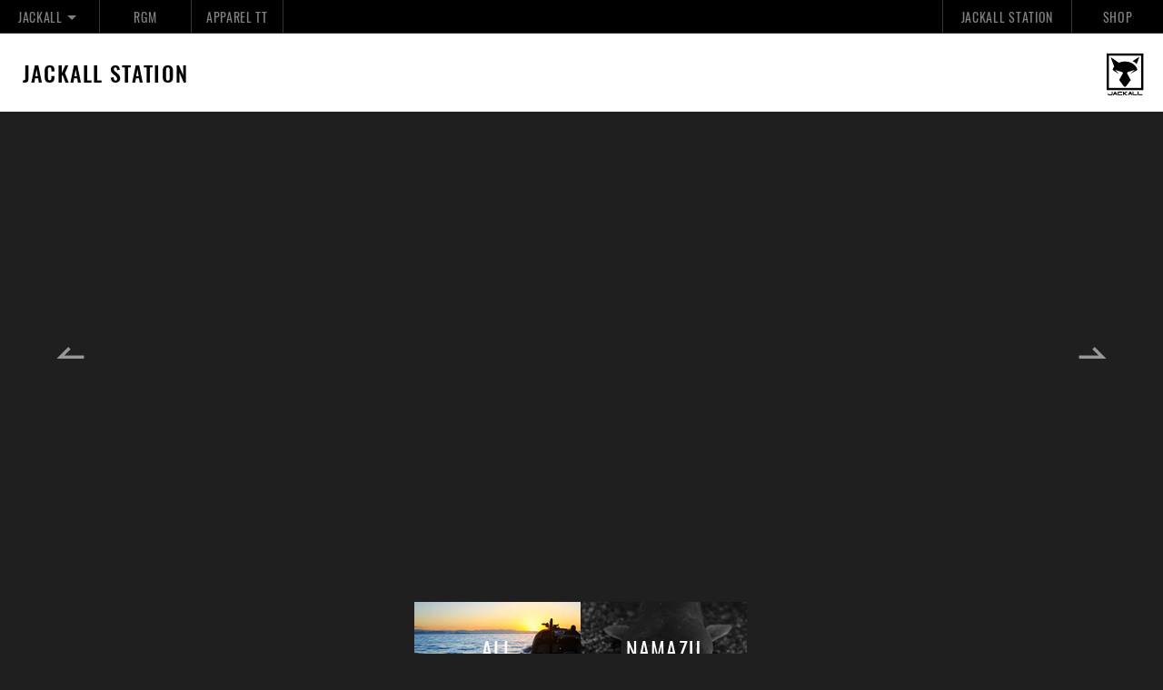

--- FILE ---
content_type: text/html; charset=UTF-8
request_url: https://www.jackall.co.jp/jackall-station/
body_size: 11534
content:
<!DOCTYPE html>
<html lang="ja" class="no-js no-svg">

<head><link rel="alternate" hreflang="zh-Hans" href="https://www.jackall.co.jp/jackall-station/?wovn=zh-CHS"><link rel="alternate" hreflang="en" href="https://www.jackall.co.jp/jackall-station/?wovn=en"><link rel="alternate" hreflang="ko" href="https://www.jackall.co.jp/jackall-station/?wovn=ko"><link rel="alternate" hreflang="ru" href="https://www.jackall.co.jp/jackall-station/?wovn=ru"><script src="https://j.wovn.io/1" data-wovnio="key=mdfsbT&amp;backend=true&amp;currentLang=ja&amp;defaultLang=ja&amp;urlPattern=query&amp;langCodeAliases=[]&amp;debugMode=false&amp;langParamName=wovn" data-wovnio-info="version=WOVN.wp_1.9.4&amp;supportedLangs=[zh-CHS,en,ko,ru]&amp;timeout=1"  async></script>
    <!-- Google Tag Manager -->
<script>(function(w,d,s,l,i){w[l]=w[l]||[];w[l].push({'gtm.start':
new Date().getTime(),event:'gtm.js'});var f=d.getElementsByTagName(s)[0],
j=d.createElement(s),dl=l!='dataLayer'?'&l='+l:'';j.async=true;j.src=
'https://www.googletagmanager.com/gtm.js?id='+i+dl;f.parentNode.insertBefore(j,f);
})(window,document,'script','dataLayer','GTM-PT3639S');</script>
<!-- End Google Tag Manager -->
    <meta http-equiv="content-language" content="ja">
    <meta charset="UTF-8">
    <meta name="viewport" content="width=device-width, initial-scale=1">
    <meta http-equiv="X-UA-Compatible" content="IE=edge">
    <link rel="profile" href="https://gmpg.org/xfn/11">
    <meta name="apple-mobile-web-app-title" content="JACKALL STATION ジャッカルステーション | JACKALL｜ジャッカル｜ルアー">
    <meta name="format-detection" content="telephone=no, email=no, address=no">
    <link rel="shortcut icon" href="/jcl-main/assets/favicon/favicon.ico">
    <link rel="preconnect" href="https://fonts.googleapis.com">
    <link rel="preconnect" href="https://fonts.gstatic.com" crossorigin>
                    <link rel="stylesheet" href="https://use.fontawesome.com/releases/v5.5.0/css/all.css" integrity="sha384-B4dIYHKNBt8Bc12p+WXckhzcICo0wtJAoU8YZTY5qE0Id1GSseTk6S+L3BlXeVIU" crossorigin="anonymous">
    <link href="https://fonts.googleapis.com/css?family=Caveat:400,700|Roboto+Slab:400,700" rel="stylesheet">
    <link href="https://fonts.googleapis.com/css?family=Roboto:400,400i,500,500i" rel="stylesheet">
    <link rel="stylesheet" href="/jcl-main/assets/js/libs/slick/slick.css" />
    <link rel="stylesheet" href="/jcl-main/assets/js/libs/fancybox/jquery.fancybox.min.css" />
    <!-- UIkit CSS -->
    <link rel="stylesheet" href="/jcl-main/assets/js/libs/uikit/css/uikit.min.css?v=3.6.16" />
    <!-- UIkit JS -->
    <script src="/jcl-main/assets/js/libs/uikit/js/uikit.js?v=3.6.16"></script>
    <script src="/jcl-main/assets/js/libs/uikit/js/uikit-icons.min.js?v=3.6.16"></script>

    <!-- Animate.css v3 -->
    <link rel="stylesheet" href="/jcl-main/assets/js/libs/animate.min.css" />

    <!-- Animate.css v4 for PRODUCTS -->
    <link rel="stylesheet" href="/jcl-main/assets/js/libs/animate.css.v4/animate.min.css" />

            <meta name='robots' content='index, follow, max-image-preview:large, max-snippet:-1, max-video-preview:-1' />

	<!-- This site is optimized with the Yoast SEO plugin v18.3 - https://yoast.com/wordpress/plugins/seo/ -->
	<title>JACKALL STATION ジャッカルステーション | JACKALL｜ジャッカル｜ルアー</title>
	<meta name="description" content="ルアーメーカー JACKALL ジャッカル「 JACKALL STATION ジャッカルステーション 」ページです。琵琶湖の湖岸に本拠地をもつJACKALLより、ルアーの使い方やバス釣りの攻略法・釣果などを動画、ブログでご紹介します。" />
	<link rel="canonical" href="https://www.jackall.co.jp/jackall-station/" />
	<meta property="og:locale" content="ja_JP" />
	<meta property="og:type" content="article" />
	<meta property="og:title" content="JACKALL STATION ジャッカルステーション | JACKALL｜ジャッカル｜ルアー" />
	<meta property="og:description" content="ルアーメーカー JACKALL ジャッカル「 JACKALL STATION ジャッカルステーション 」ページです。琵琶湖の湖岸に本拠地をもつJACKALLより、ルアーの使い方やバス釣りの攻略法・釣果などを動画、ブログでご紹介します。" />
	<meta property="og:url" content="https://www.jackall.co.jp/jackall-station/" />
	<meta property="og:site_name" content="JACKALL｜ジャッカル｜ルアー" />
	<meta property="article:publisher" content="https://www.facebook.com/JackallJPN/" />
	<meta property="article:modified_time" content="2021-01-22T08:56:17+00:00" />
	<meta name="twitter:card" content="summary_large_image" />
	<meta name="twitter:site" content="@jackall_inc" />
	<script type="application/ld+json" class="yoast-schema-graph">{"@context":"https://schema.org","@graph":[{"@type":"Organization","@id":"https://www.jackall.co.jp/#organization","name":"株式会社ジャッカル","url":"https://www.jackall.co.jp/","sameAs":["https://www.facebook.com/JackallJPN/","https://www.instagram.com/jackall_jp/?hl=ja","https://www.youtube.com/channel/UCHkxdUxYsY01bb8eV33o38g","https://twitter.com/jackall_inc"],"logo":{"@type":"ImageObject","@id":"https://www.jackall.co.jp/#logo","inLanguage":"ja","url":"https://www.jackall.co.jp/jckalCommon/wp-content/uploads/2019/01/logo_jackall_sns.png","contentUrl":"https://www.jackall.co.jp/jckalCommon/wp-content/uploads/2019/01/logo_jackall_sns.png","width":320,"height":320,"caption":"株式会社ジャッカル"},"image":{"@id":"https://www.jackall.co.jp/#logo"}},{"@type":"WebSite","@id":"https://www.jackall.co.jp/#website","url":"https://www.jackall.co.jp/","name":"JACKALL｜ジャッカル｜ルアー","description":"","publisher":{"@id":"https://www.jackall.co.jp/#organization"},"potentialAction":[{"@type":"SearchAction","target":{"@type":"EntryPoint","urlTemplate":"https://www.jackall.co.jp/?s={search_term_string}"},"query-input":"required name=search_term_string"}],"inLanguage":"ja"},{"@type":"WebPage","@id":"https://www.jackall.co.jp/jackall-station/#webpage","url":"https://www.jackall.co.jp/jackall-station/","name":"JACKALL STATION ジャッカルステーション | JACKALL｜ジャッカル｜ルアー","isPartOf":{"@id":"https://www.jackall.co.jp/#website"},"datePublished":"2020-11-16T04:09:02+00:00","dateModified":"2021-01-22T08:56:17+00:00","description":"ルアーメーカー JACKALL ジャッカル「 JACKALL STATION ジャッカルステーション 」ページです。琵琶湖の湖岸に本拠地をもつJACKALLより、ルアーの使い方やバス釣りの攻略法・釣果などを動画、ブログでご紹介します。","breadcrumb":{"@id":"https://www.jackall.co.jp/jackall-station/#breadcrumb"},"inLanguage":"ja","potentialAction":[{"@type":"ReadAction","target":["https://www.jackall.co.jp/jackall-station/"]}]},{"@type":"BreadcrumbList","@id":"https://www.jackall.co.jp/jackall-station/#breadcrumb","itemListElement":[{"@type":"ListItem","position":1,"name":"ホーム","item":"https://www.jackall.co.jp/"},{"@type":"ListItem","position":2,"name":"JACKALL STATION ジャッカルステーション"}]}]}</script>
	<!-- / Yoast SEO plugin. -->


<link rel='dns-prefetch' href='//static.addtoany.com' />
<link rel='dns-prefetch' href='//s.w.org' />
<link rel="alternate" type="application/rss+xml" title="JACKALL｜ジャッカル｜ルアー &raquo; フィード" href="https://www.jackall.co.jp/feed/" />
<link rel="alternate" type="application/rss+xml" title="JACKALL｜ジャッカル｜ルアー &raquo; コメントフィード" href="https://www.jackall.co.jp/comments/feed/" />
<link rel='stylesheet' id='mainStyle-css'  href='https://www.jackall.co.jp/jckalCommon../../jcl-main/assets/css/style.css?ver=1761804895' type='text/css' media='all' />
<link rel='stylesheet' id='animatejsStyle-css'  href='https://www.jackall.co.jp/jckalCommon/wp-content/themes/jackall/../../../../jcl-main/assets/js/libs/animate.min.css?ver=3.7.0' type='text/css' media='all' />
<link rel='stylesheet' id='wp-block-library-css'  href='https://www.jackall.co.jp/jckalCommon/wp-includes/css/dist/block-library/style.min.css?ver=5.9.2' type='text/css' media='all' />
<style id='wp-block-library-theme-inline-css' type='text/css'>
.wp-block-audio figcaption{color:#555;font-size:13px;text-align:center}.is-dark-theme .wp-block-audio figcaption{color:hsla(0,0%,100%,.65)}.wp-block-code>code{font-family:Menlo,Consolas,monaco,monospace;color:#1e1e1e;padding:.8em 1em;border:1px solid #ddd;border-radius:4px}.wp-block-embed figcaption{color:#555;font-size:13px;text-align:center}.is-dark-theme .wp-block-embed figcaption{color:hsla(0,0%,100%,.65)}.blocks-gallery-caption{color:#555;font-size:13px;text-align:center}.is-dark-theme .blocks-gallery-caption{color:hsla(0,0%,100%,.65)}.wp-block-image figcaption{color:#555;font-size:13px;text-align:center}.is-dark-theme .wp-block-image figcaption{color:hsla(0,0%,100%,.65)}.wp-block-pullquote{border-top:4px solid;border-bottom:4px solid;margin-bottom:1.75em;color:currentColor}.wp-block-pullquote__citation,.wp-block-pullquote cite,.wp-block-pullquote footer{color:currentColor;text-transform:uppercase;font-size:.8125em;font-style:normal}.wp-block-quote{border-left:.25em solid;margin:0 0 1.75em;padding-left:1em}.wp-block-quote cite,.wp-block-quote footer{color:currentColor;font-size:.8125em;position:relative;font-style:normal}.wp-block-quote.has-text-align-right{border-left:none;border-right:.25em solid;padding-left:0;padding-right:1em}.wp-block-quote.has-text-align-center{border:none;padding-left:0}.wp-block-quote.is-large,.wp-block-quote.is-style-large,.wp-block-quote.is-style-plain{border:none}.wp-block-search .wp-block-search__label{font-weight:700}.wp-block-group:where(.has-background){padding:1.25em 2.375em}.wp-block-separator{border:none;border-bottom:2px solid;margin-left:auto;margin-right:auto;opacity:.4}.wp-block-separator:not(.is-style-wide):not(.is-style-dots){width:100px}.wp-block-separator.has-background:not(.is-style-dots){border-bottom:none;height:1px}.wp-block-separator.has-background:not(.is-style-wide):not(.is-style-dots){height:2px}.wp-block-table thead{border-bottom:3px solid}.wp-block-table tfoot{border-top:3px solid}.wp-block-table td,.wp-block-table th{padding:.5em;border:1px solid;word-break:normal}.wp-block-table figcaption{color:#555;font-size:13px;text-align:center}.is-dark-theme .wp-block-table figcaption{color:hsla(0,0%,100%,.65)}.wp-block-video figcaption{color:#555;font-size:13px;text-align:center}.is-dark-theme .wp-block-video figcaption{color:hsla(0,0%,100%,.65)}.wp-block-template-part.has-background{padding:1.25em 2.375em;margin-top:0;margin-bottom:0}
</style>
<style id='global-styles-inline-css' type='text/css'>
body{--wp--preset--color--black: #000000;--wp--preset--color--cyan-bluish-gray: #abb8c3;--wp--preset--color--white: #ffffff;--wp--preset--color--pale-pink: #f78da7;--wp--preset--color--vivid-red: #cf2e2e;--wp--preset--color--luminous-vivid-orange: #ff6900;--wp--preset--color--luminous-vivid-amber: #fcb900;--wp--preset--color--light-green-cyan: #7bdcb5;--wp--preset--color--vivid-green-cyan: #00d084;--wp--preset--color--pale-cyan-blue: #8ed1fc;--wp--preset--color--vivid-cyan-blue: #0693e3;--wp--preset--color--vivid-purple: #9b51e0;--wp--preset--gradient--vivid-cyan-blue-to-vivid-purple: linear-gradient(135deg,rgba(6,147,227,1) 0%,rgb(155,81,224) 100%);--wp--preset--gradient--light-green-cyan-to-vivid-green-cyan: linear-gradient(135deg,rgb(122,220,180) 0%,rgb(0,208,130) 100%);--wp--preset--gradient--luminous-vivid-amber-to-luminous-vivid-orange: linear-gradient(135deg,rgba(252,185,0,1) 0%,rgba(255,105,0,1) 100%);--wp--preset--gradient--luminous-vivid-orange-to-vivid-red: linear-gradient(135deg,rgba(255,105,0,1) 0%,rgb(207,46,46) 100%);--wp--preset--gradient--very-light-gray-to-cyan-bluish-gray: linear-gradient(135deg,rgb(238,238,238) 0%,rgb(169,184,195) 100%);--wp--preset--gradient--cool-to-warm-spectrum: linear-gradient(135deg,rgb(74,234,220) 0%,rgb(151,120,209) 20%,rgb(207,42,186) 40%,rgb(238,44,130) 60%,rgb(251,105,98) 80%,rgb(254,248,76) 100%);--wp--preset--gradient--blush-light-purple: linear-gradient(135deg,rgb(255,206,236) 0%,rgb(152,150,240) 100%);--wp--preset--gradient--blush-bordeaux: linear-gradient(135deg,rgb(254,205,165) 0%,rgb(254,45,45) 50%,rgb(107,0,62) 100%);--wp--preset--gradient--luminous-dusk: linear-gradient(135deg,rgb(255,203,112) 0%,rgb(199,81,192) 50%,rgb(65,88,208) 100%);--wp--preset--gradient--pale-ocean: linear-gradient(135deg,rgb(255,245,203) 0%,rgb(182,227,212) 50%,rgb(51,167,181) 100%);--wp--preset--gradient--electric-grass: linear-gradient(135deg,rgb(202,248,128) 0%,rgb(113,206,126) 100%);--wp--preset--gradient--midnight: linear-gradient(135deg,rgb(2,3,129) 0%,rgb(40,116,252) 100%);--wp--preset--duotone--dark-grayscale: url('#wp-duotone-dark-grayscale');--wp--preset--duotone--grayscale: url('#wp-duotone-grayscale');--wp--preset--duotone--purple-yellow: url('#wp-duotone-purple-yellow');--wp--preset--duotone--blue-red: url('#wp-duotone-blue-red');--wp--preset--duotone--midnight: url('#wp-duotone-midnight');--wp--preset--duotone--magenta-yellow: url('#wp-duotone-magenta-yellow');--wp--preset--duotone--purple-green: url('#wp-duotone-purple-green');--wp--preset--duotone--blue-orange: url('#wp-duotone-blue-orange');--wp--preset--font-size--small: 13px;--wp--preset--font-size--medium: 20px;--wp--preset--font-size--large: 36px;--wp--preset--font-size--x-large: 42px;}.has-black-color{color: var(--wp--preset--color--black) !important;}.has-cyan-bluish-gray-color{color: var(--wp--preset--color--cyan-bluish-gray) !important;}.has-white-color{color: var(--wp--preset--color--white) !important;}.has-pale-pink-color{color: var(--wp--preset--color--pale-pink) !important;}.has-vivid-red-color{color: var(--wp--preset--color--vivid-red) !important;}.has-luminous-vivid-orange-color{color: var(--wp--preset--color--luminous-vivid-orange) !important;}.has-luminous-vivid-amber-color{color: var(--wp--preset--color--luminous-vivid-amber) !important;}.has-light-green-cyan-color{color: var(--wp--preset--color--light-green-cyan) !important;}.has-vivid-green-cyan-color{color: var(--wp--preset--color--vivid-green-cyan) !important;}.has-pale-cyan-blue-color{color: var(--wp--preset--color--pale-cyan-blue) !important;}.has-vivid-cyan-blue-color{color: var(--wp--preset--color--vivid-cyan-blue) !important;}.has-vivid-purple-color{color: var(--wp--preset--color--vivid-purple) !important;}.has-black-background-color{background-color: var(--wp--preset--color--black) !important;}.has-cyan-bluish-gray-background-color{background-color: var(--wp--preset--color--cyan-bluish-gray) !important;}.has-white-background-color{background-color: var(--wp--preset--color--white) !important;}.has-pale-pink-background-color{background-color: var(--wp--preset--color--pale-pink) !important;}.has-vivid-red-background-color{background-color: var(--wp--preset--color--vivid-red) !important;}.has-luminous-vivid-orange-background-color{background-color: var(--wp--preset--color--luminous-vivid-orange) !important;}.has-luminous-vivid-amber-background-color{background-color: var(--wp--preset--color--luminous-vivid-amber) !important;}.has-light-green-cyan-background-color{background-color: var(--wp--preset--color--light-green-cyan) !important;}.has-vivid-green-cyan-background-color{background-color: var(--wp--preset--color--vivid-green-cyan) !important;}.has-pale-cyan-blue-background-color{background-color: var(--wp--preset--color--pale-cyan-blue) !important;}.has-vivid-cyan-blue-background-color{background-color: var(--wp--preset--color--vivid-cyan-blue) !important;}.has-vivid-purple-background-color{background-color: var(--wp--preset--color--vivid-purple) !important;}.has-black-border-color{border-color: var(--wp--preset--color--black) !important;}.has-cyan-bluish-gray-border-color{border-color: var(--wp--preset--color--cyan-bluish-gray) !important;}.has-white-border-color{border-color: var(--wp--preset--color--white) !important;}.has-pale-pink-border-color{border-color: var(--wp--preset--color--pale-pink) !important;}.has-vivid-red-border-color{border-color: var(--wp--preset--color--vivid-red) !important;}.has-luminous-vivid-orange-border-color{border-color: var(--wp--preset--color--luminous-vivid-orange) !important;}.has-luminous-vivid-amber-border-color{border-color: var(--wp--preset--color--luminous-vivid-amber) !important;}.has-light-green-cyan-border-color{border-color: var(--wp--preset--color--light-green-cyan) !important;}.has-vivid-green-cyan-border-color{border-color: var(--wp--preset--color--vivid-green-cyan) !important;}.has-pale-cyan-blue-border-color{border-color: var(--wp--preset--color--pale-cyan-blue) !important;}.has-vivid-cyan-blue-border-color{border-color: var(--wp--preset--color--vivid-cyan-blue) !important;}.has-vivid-purple-border-color{border-color: var(--wp--preset--color--vivid-purple) !important;}.has-vivid-cyan-blue-to-vivid-purple-gradient-background{background: var(--wp--preset--gradient--vivid-cyan-blue-to-vivid-purple) !important;}.has-light-green-cyan-to-vivid-green-cyan-gradient-background{background: var(--wp--preset--gradient--light-green-cyan-to-vivid-green-cyan) !important;}.has-luminous-vivid-amber-to-luminous-vivid-orange-gradient-background{background: var(--wp--preset--gradient--luminous-vivid-amber-to-luminous-vivid-orange) !important;}.has-luminous-vivid-orange-to-vivid-red-gradient-background{background: var(--wp--preset--gradient--luminous-vivid-orange-to-vivid-red) !important;}.has-very-light-gray-to-cyan-bluish-gray-gradient-background{background: var(--wp--preset--gradient--very-light-gray-to-cyan-bluish-gray) !important;}.has-cool-to-warm-spectrum-gradient-background{background: var(--wp--preset--gradient--cool-to-warm-spectrum) !important;}.has-blush-light-purple-gradient-background{background: var(--wp--preset--gradient--blush-light-purple) !important;}.has-blush-bordeaux-gradient-background{background: var(--wp--preset--gradient--blush-bordeaux) !important;}.has-luminous-dusk-gradient-background{background: var(--wp--preset--gradient--luminous-dusk) !important;}.has-pale-ocean-gradient-background{background: var(--wp--preset--gradient--pale-ocean) !important;}.has-electric-grass-gradient-background{background: var(--wp--preset--gradient--electric-grass) !important;}.has-midnight-gradient-background{background: var(--wp--preset--gradient--midnight) !important;}.has-small-font-size{font-size: var(--wp--preset--font-size--small) !important;}.has-medium-font-size{font-size: var(--wp--preset--font-size--medium) !important;}.has-large-font-size{font-size: var(--wp--preset--font-size--large) !important;}.has-x-large-font-size{font-size: var(--wp--preset--font-size--x-large) !important;}
</style>
<link rel='stylesheet' id='addtoany-css'  href='https://www.jackall.co.jp/jckalCommon/wp-content/plugins/add-to-any/addtoany.min.css?ver=1.16' type='text/css' media='all' />
<script type='text/javascript' src='https://www.jackall.co.jp/jckalCommon/wp-includes/js/jquery/jquery.min.js?ver=3.6.0' id='jquery-core-js'></script>
<script type='text/javascript' src='https://www.jackall.co.jp/jckalCommon/wp-content/themes/jackall/../../../../jcl-main/assets/js/common.js?ver=1725588233' id='jqCommon-js'></script>
<script type='text/javascript' id='addtoany-core-js-before'>
window.a2a_config=window.a2a_config||{};a2a_config.callbacks=[];a2a_config.overlays=[];a2a_config.templates={};a2a_localize = {
	Share: "共有",
	Save: "ブックマーク",
	Subscribe: "購読",
	Email: "メール",
	Bookmark: "ブックマーク",
	ShowAll: "すべて表示する",
	ShowLess: "小さく表示する",
	FindServices: "サービスを探す",
	FindAnyServiceToAddTo: "追加するサービスを今すぐ探す",
	PoweredBy: "Powered by",
	ShareViaEmail: "メールでシェアする",
	SubscribeViaEmail: "メールで購読する",
	BookmarkInYourBrowser: "ブラウザにブックマーク",
	BookmarkInstructions: "このページをブックマークするには、 Ctrl+D または \u2318+D を押下。",
	AddToYourFavorites: "お気に入りに追加",
	SendFromWebOrProgram: "任意のメールアドレスまたはメールプログラムから送信",
	EmailProgram: "メールプログラム",
	More: "詳細&#8230;",
	ThanksForSharing: "共有ありがとうございます !",
	ThanksForFollowing: "フォローありがとうございます !"
};
</script>
<script type='text/javascript' async src='https://static.addtoany.com/menu/page.js' id='addtoany-core-js'></script>
<script type='text/javascript' async src='https://www.jackall.co.jp/jckalCommon/wp-content/plugins/add-to-any/addtoany.min.js?ver=1.1' id='addtoany-jquery-js'></script>
<script type='text/javascript' id='jsp_load_more-js-extra'>
/* <![CDATA[ */
var com_loadmore_params = {"ajaxurl":"https:\/\/www.jackall.co.jp\/jckalCommon\/wp-admin\/admin-ajax.php","current_page":"1","max_page":"0","term":"","term_type":"","page_slug":"jackall-station"};
/* ]]> */
</script>
<script type='text/javascript' src='https://www.jackall.co.jp/jcl-main/assets/js/jsp_load_more.js?ver=1599539753' id='jsp_load_more-js'></script>
<link rel="https://api.w.org/" href="https://www.jackall.co.jp/wp-json/" /><link rel="alternate" type="application/json" href="https://www.jackall.co.jp/wp-json/wp/v2/pages/3380" /><link rel='shortlink' href='https://www.jackall.co.jp/?p=3380' />
<link rel="alternate" type="application/json+oembed" href="https://www.jackall.co.jp/wp-json/oembed/1.0/embed?url=https%3A%2F%2Fwww.jackall.co.jp%2Fjackall-station%2F" />
<link rel="alternate" type="text/xml+oembed" href="https://www.jackall.co.jp/wp-json/oembed/1.0/embed?url=https%3A%2F%2Fwww.jackall.co.jp%2Fjackall-station%2F&#038;format=xml" />
<meta name="framework" content="Redux 4.3.9" /><style type="text/css">#wpadminbar {position: fixed;}</style></head>

<body data-rsssl=1 ontouchstart="" class="page-template-default page page-id-3380  jackall-station special" ontouchstart="">
            <!-- Google Tag Manager (noscript) -->
        <noscript><iframe src="https://www.googletagmanager.com/ns.html?id=GTM-PT3639S" height="0" width="0" style="display:none;visibility:hidden"></iframe></noscript>
        <!-- End Google Tag Manager (noscript) -->
    
    <div class="wrapper-main">
                    <header>
                <div class="header-nav">
    <div class="header-global">
        <nav class="nav-global">
            <ul>
                <li>
                    <a href="/">JACKALL<span uk-icon="triangle-down"></span></a>
                    <div uk-dropdown="offset: 0; delay-hide: 300;">
                        <ul class="uk-nav uk-dropdown-nav">
                            <li><a href="/bass/">BASS</a></li>
<li><a href="https://www.jackall.co.jp/saltwater/shore-casting/">SALT SHORE</a></li>
<li><a href="https://www.jackall.co.jp/saltwater/offshore-casting/">SALT OFFSHORE</a></li>
<li><a href="/timon/">TROUT</a></li>
                        </ul>
                    </div>
                </li>
            </ul>
        </nav>
        <nav class="nav-global">
            <ul id="menu-general_special_pages" class="general_special_pages"><li id="menu-item-3227" class="menu-item menu-item-type-custom menu-item-object-custom menu-item-3227"><a target="_blank" rel="noopener" href="https://roostergearmarket.com/">RGM</a></li>
<li id="menu-item-3337" class="item-large none menu-item menu-item-type-custom menu-item-object-custom menu-item-3337"><a target="_blank" rel="noopener" href="https://begood-funegg.jackall.co.jp/">be GOOD fun EGG</a></li>
<li id="menu-item-3934" class="menu-item menu-item-type-custom menu-item-object-custom menu-item-3934"><a href="https://www.jackall.co.jp/appareltt/">APPAREL TT</a></li>
</ul>        </nav>
        <nav class="nav-primary">
            <ul id="menu-general_primary" class="general_primary"><li id="menu-item-3402" class="menu-item menu-item-type-post_type menu-item-object-page current-menu-item page_item page-item-3380 current_page_item menu-item-3402"><a href="https://www.jackall.co.jp/jackall-station/" aria-current="page">JACKALL STATION</a></li>
<li id="menu-item-23" class="menu-item menu-item-type-custom menu-item-object-custom menu-item-23"><a target="_blank" rel="noopener" href="https://shop.jackall.co.jp/">SHOP</a></li>
</ul>        </nav>
    </div>
</div>
<div class="nav-sp none sp_block">
		<div class="nav-sp-header nav-sp-jackall-station">
		<div class="logo"><a href="/"><span class="icon-jackall icon--logo-jackall"></span></a></div>
		<h1 class="nav-sp-jackall-station__title"><a href="/jackall-station/">JACKALL STATION</a></h1>
		<div class="nav-sp__menu">
    <button class="sp-nav-icon-bars icon-menu-bars" uk-toggle="target: #gnav-sp" type="button">
        <span></span>
        <span></span>
        <span></span>
    </button>
</div>	</div>
        <div id="gnav-sp" class="gnav-sp uk-modal-full" uk-modal>
        <div class="uk-modal-dialog">
            <div class="gnav-main uk-grid-collapse uk-child-width-1-2@s uk-flex-middle" uk-grid>

                <div class="gnav-sp__content">
                    <nav class="nav-gnav">
                        <ul>
                           	<li><a href="/">JACKALL TOP</a></li>                            <li><a href="/bass/">BASS</a></li>
<li><a href="https://www.jackall.co.jp/saltwater/shore-casting/">SALT SHORE</a></li>
<li><a href="https://www.jackall.co.jp/saltwater/offshore-casting/">SALT OFFSHORE</a></li>
<li><a href="/timon/">TROUT</a></li>
                        </ul>
                    </nav>
                    <nav class="nav-gnav">
                        <ul id="menu-general_special_pages" class="general_special_pages"><li id="menu-item-3227" class="menu-item menu-item-type-custom menu-item-object-custom menu-item-3227"><a target="_blank" rel="noopener" href="https://roostergearmarket.com/">RGM</a></li>
<li id="menu-item-3337" class="item-large none menu-item menu-item-type-custom menu-item-object-custom menu-item-3337"><a target="_blank" rel="noopener" href="https://begood-funegg.jackall.co.jp/">be GOOD fun EGG</a></li>
<li id="menu-item-3934" class="menu-item menu-item-type-custom menu-item-object-custom menu-item-3934"><a href="https://www.jackall.co.jp/appareltt/">APPAREL TT</a></li>
</ul>                    </nav>
                    <nav class="nav-primary">
                        <ul id="menu-general_primary" class="general_primary"><li id="menu-item-3402" class="menu-item menu-item-type-post_type menu-item-object-page current-menu-item page_item page-item-3380 current_page_item menu-item-3402"><a href="https://www.jackall.co.jp/jackall-station/" aria-current="page">JACKALL STATION</a></li>
<li id="menu-item-23" class="menu-item menu-item-type-custom menu-item-object-custom menu-item-23"><a target="_blank" rel="noopener" href="https://shop.jackall.co.jp/">SHOP</a></li>
</ul>                    </nav>
                </div>
                            </div>
        </div>
    </div>
</div>
<!-- /JACKALL STATIONのヘッダ -->
<div class="header-jackall-station" --uk-sticky="top: 0">
	<div><h1 class="header-jackall-station__title"><a href="/jackall-station/">JACKALL STATION</a></h1></div>
	<div><div class="main-logo"><a href="/"><span class="icon-jackall icon--logo-jackall"></span></a></div></div>
</div>
            </header>
        
<main id="main" class="site-main" role="main">
    <div class="wrapper-page">
        <article id="post-3380" class="post-3380 page type-page status-publish hentry">

	<div class="page-main page-main--top">
		<div class="main-slideshow">
			<div class="js-slick" data-fade="false" data-width="true" data-center="true" data-nav="false" data-dots="false" data-arrow="true">
				<div>
	<div class="main-slideshow__content">
	<a href="https://www.jackall.co.jp/saltwater/offshore-casting/movie/wzt0cjvoves/">
			<div class="main-slideshow__photo sp_none" style="background-image:url(https://img.youtube.com/vi/Wzt0cjvovEs/maxresdefault.jpg);"></div>
			<div class="main-slideshow__photo none sp_block" style="background-image:url(https://img.youtube.com/vi/Wzt0cjvovEs/hqdefault.jpg);"></div>
		</a>
	</div>
</div>
<div>
	<div class="main-slideshow__content">
	<a href="https://www.jackall.co.jp/bass/movie/2rkw79s7y2g/">
			<div class="main-slideshow__photo sp_none" style="background-image:url(https://img.youtube.com/vi/2rkw79s7y2g/maxresdefault.jpg);"></div>
			<div class="main-slideshow__photo none sp_block" style="background-image:url(https://img.youtube.com/vi/2rkw79s7y2g/hqdefault.jpg);"></div>
		</a>
	</div>
</div>
<div>
	<div class="main-slideshow__content">
	<a href="https://www.jackall.co.jp/timon/movie/dbq9d1iy2hm/">
			<div class="main-slideshow__photo sp_none" style="background-image:url(https://img.youtube.com/vi/DBQ9D1IY2hM/maxresdefault.jpg);"></div>
			<div class="main-slideshow__photo none sp_block" style="background-image:url(https://img.youtube.com/vi/DBQ9D1IY2hM/hqdefault.jpg);"></div>
		</a>
	</div>
</div>
<div>
	<div class="main-slideshow__content">
	<a href="https://www.jackall.co.jp/saltwater/shore-casting/movie/mbkoz_rwlb4/">
			<div class="main-slideshow__photo sp_none" style="background-image:url(https://img.youtube.com/vi/MbKOz_rWLB4/maxresdefault.jpg);"></div>
			<div class="main-slideshow__photo none sp_block" style="background-image:url(https://img.youtube.com/vi/MbKOz_rWLB4/hqdefault.jpg);"></div>
		</a>
	</div>
</div>
<div>
	<div class="main-slideshow__content">
	<a href="https://www.jackall.co.jp/bass/movie/tr0lnwku78c/">
			<div class="main-slideshow__photo sp_none" style="background-image:url(https://img.youtube.com/vi/tR0LNWkU78c/maxresdefault.jpg);"></div>
			<div class="main-slideshow__photo none sp_block" style="background-image:url(https://img.youtube.com/vi/tR0LNWkU78c/hqdefault.jpg);"></div>
		</a>
	</div>
</div>
<div>
	<div class="main-slideshow__content">
	<a href="https://www.jackall.co.jp/timon/movie/fo_whx6zogy/">
			<div class="main-slideshow__photo sp_none" style="background-image:url(https://img.youtube.com/vi/Fo_wHx6ZOgY/maxresdefault.jpg);"></div>
			<div class="main-slideshow__photo none sp_block" style="background-image:url(https://img.youtube.com/vi/Fo_wHx6ZOgY/hqdefault.jpg);"></div>
		</a>
	</div>
</div>
			</div>
		</div>
		<div class="nav-cat-pc category-slideshow sp_none">
			<div class="js-slick-nav " data-fade="false" data-width="true" data-center="true" data-nav="false" data-dots="false" data-arrow="false">
				<div class="cat-item">
					<div class="category-slideshow__content">
						<div class="category-slideshow__photo" style="background-image:url(/jcl-main/assets/img/jackall_station/cat_all.jpg);"></div>
						<div class="category-slideshow__title"><span class="main">ALL</span></div>
					</div>
				</div>
				<div class="cat-item ">
<div class="category-slideshow__content">
<div class="category-slideshow__photo" style="background-image:url(https://www.jackall.co.jp/jckalCommon/wp-content/uploads/2012/12/cat_namazu.jpg);"></div>
<div class="category-slideshow__title"><span class="main">NAMAZU</span></div>
</div>
</div>
			</div>
		</div>
		<div class="nav-cat-sp category-slideshow none sp_block">
			<div class="js-slick-nav " data-fade="false" data-width="true" data-center="true" data-nav="false" data-dots="false" data-arrow="false">
				<div class="cat-item">
					<div class="category-slideshow__content">
						<div class="category-slideshow__photo" style="background-image:url(/jcl-main/assets/img/jackall_station/cat_all.jpg);"></div>
						<div class="category-slideshow__title"><span class="main">ALL</span></div>
					</div>
				</div>
				<div class="cat-item ">
<div class="category-slideshow__content">
<div class="category-slideshow__photo" style="background-image:url(https://www.jackall.co.jp/jckalCommon/wp-content/uploads/2012/12/cat_namazu.jpg);"></div>
<div class="category-slideshow__title"><span class="main">NAMAZU</span></div>
</div>
</div>
			</div>
		</div>

		<div class="content-slideshow">
			<div class="js-slick-nav-content">
				<div class="js-content jsp-home">
											<div class="js-section-cat js-listing">
							<h2 class="js-section-cat__title title-primary">PRODUCTS</h2>
							<div class="js-slick-movies">
								<div class="js-listing__item animated fadeIn  first-slide  new">
<a href="https://www.jackall.co.jp/saltwater/offshore-casting/movie/wyolojwccie/">
<div class="js-listing__photo"><img src="https://img.youtube.com/vi/WyOlOJWcciE/mqdefault.jpg" alt="【JACKALLWORKS】オフショアシャロースプール / 田邊義雄"></div>
<div class="js-listing__info">
<div class="js-listing__info__meta common-list__meta"><span class="movie-meta__cat cat">SALT OFFSHORE</span></div>
<h3 class="js-listing__info__title">【JACKALLWORKS】オフショアシャロースプール / 田邊義雄<span class="new brand-color-bg">NEW</span></h3>
<div class="js-listing__info__date"><span class="movie-meta__date date">2026-01-20</span></div>
</div>
</a>
</div>
<div class="js-listing__item animated fadeIn   new">
<a href="https://www.jackall.co.jp/bass/movie/5ppjuc749ws/">
<div class="js-listing__photo"><img src="https://img.youtube.com/vi/5PPjUc749ws/mqdefault.jpg" alt="【JACKALL × SHIMANO】最先端技術と感性の融合 / NEW POISON GLORIOUS"></div>
<div class="js-listing__info">
<div class="js-listing__info__meta common-list__meta"><span class="movie-meta__cat cat">BASS</span></div>
<h3 class="js-listing__info__title">【JACKALL × SHIMANO】最先端技術と感性の融合 / NEW POISON GLORIOUS<span class="new brand-color-bg">NEW</span></h3>
<div class="js-listing__info__date"><span class="movie-meta__date date">2026-01-15</span></div>
</div>
</a>
</div>
<div class="js-listing__item animated fadeIn  ">
<a href="https://www.jackall.co.jp/bass/movie/prvyjitvjyq/">
<div class="js-listing__photo"><img src="https://img.youtube.com/vi/PrVyjiTVjYQ/mqdefault.jpg" alt="【バス釣り】What is DERACOUP?/今さら聞けない⁈デラクー完全解説/水野浩聡"></div>
<div class="js-listing__info">
<div class="js-listing__info__meta common-list__meta"><span class="movie-meta__cat cat">BASS</span></div>
<h3 class="js-listing__info__title">【バス釣り】What is DERACOUP?/今さら聞けない⁈デラクー完全解説/水野浩聡</h3>
<div class="js-listing__info__date"><span class="movie-meta__date date">2025-10-08</span></div>
</div>
</a>
</div>
<div class="js-listing__item animated fadeIn  ">
<a href="https://www.jackall.co.jp/bass/movie/r6gdc2wps9k/">
<div class="js-listing__photo"><img src="https://img.youtube.com/vi/r6gdc2WPs9k/mqdefault.jpg" alt="【バス釣り/新製品】2025年後半戦の新作アイテムを徹底解説！/ 片岡壮士 / 加木屋守/馬場拓也/藤田夏輝"></div>
<div class="js-listing__info">
<div class="js-listing__info__meta common-list__meta"><span class="movie-meta__cat cat">BASS</span></div>
<h3 class="js-listing__info__title">【バス釣り/新製品】2025年後半戦の新作アイテムを徹底解説！/ 片岡壮士 / 加木屋守/馬場拓也/藤田夏輝</h3>
<div class="js-listing__info__date"><span class="movie-meta__date date">2025-09-26</span></div>
</div>
</a>
</div>
<div class="js-listing__item animated fadeIn  ">
<a href="https://www.jackall.co.jp/saltwater/offshore-casting/movie/t4ra0jnpw-u/">
<div class="js-listing__photo"><img src="https://img.youtube.com/vi/T4RA0jNpw-U/mqdefault.jpg" alt="【ティップラン新製品解説PV】操作感・トラブルレス・釣果。その全てを“安定&Prime;させる高い基本性能/ゲキダキTR/GEKIDAKI TR"></div>
<div class="js-listing__info">
<div class="js-listing__info__meta common-list__meta"><span class="movie-meta__cat cat">SALT OFFSHORE</span></div>
<h3 class="js-listing__info__title">【ティップラン新製品解説PV】操作感・トラブルレス・釣果。その全てを“安定&Prime;させる高い基本性能/ゲキダキTR/GEKIDAKI TR</h3>
<div class="js-listing__info__date"><span class="movie-meta__date date">2025-08-18</span></div>
</div>
</a>
</div>
<div class="js-listing__item animated fadeIn  ">
<a href="https://www.jackall.co.jp/saltwater/offshore-casting/movie/8lgnenpxgdg/">
<div class="js-listing__photo"><img src="https://img.youtube.com/vi/8lgNENPXgDg/mqdefault.jpg" alt="【タイラバ】ロッド選択が&Prime;釣果&Prime;を変える・ジャッカルタイラバロッドの最前線 / 田中亜衣 / 田邊義雄"></div>
<div class="js-listing__info">
<div class="js-listing__info__meta common-list__meta"><span class="movie-meta__cat cat">SALT OFFSHORE</span></div>
<h3 class="js-listing__info__title">【タイラバ】ロッド選択が&Prime;釣果&Prime;を変える・ジャッカルタイラバロッドの最前線 / 田中亜衣 / 田邊義雄</h3>
<div class="js-listing__info__date"><span class="movie-meta__date date">2025-07-08</span></div>
</div>
</a>
</div>
<div class="js-listing__item animated fadeIn  ">
<a href="https://www.jackall.co.jp/timon/movie/5ijg8ogrmi4/">
<div class="js-listing__photo"><img src="https://img.youtube.com/vi/5ijg8ogrMi4/mqdefault.jpg" alt="【ルアー鮎/新製品】注目の2025年最新アイテムを徹底解説！/ 藤松弘一 / 山下晴"></div>
<div class="js-listing__info">
<div class="js-listing__info__meta common-list__meta"><span class="movie-meta__cat cat">TROUT</span></div>
<h3 class="js-listing__info__title">【ルアー鮎/新製品】注目の2025年最新アイテムを徹底解説！/ 藤松弘一 / 山下晴</h3>
<div class="js-listing__info__date"><span class="movie-meta__date date">2025-04-09</span></div>
</div>
</a>
</div>
<div class="js-listing__item animated fadeIn  ">
<a href="https://www.jackall.co.jp/timon/movie/futten/">
<div class="js-listing__photo"><img src="https://img.youtube.com/vi/PVt0-xYdzxY/mqdefault.jpg" alt="【TIMON エリアトラウト】ブッ飛び巻き上げウネウネ系！“FUTTEN FS“ フッテンFS PV"></div>
<div class="js-listing__info">
<div class="js-listing__info__meta common-list__meta"><span class="movie-meta__cat cat">TROUT</span></div>
<h3 class="js-listing__info__title">【TIMON エリアトラウト】ブッ飛び巻き上げウネウネ系！“FUTTEN FS“ フッテンFS PV</h3>
<div class="js-listing__info__date"><span class="movie-meta__date date">2025-04-01</span></div>
</div>
</a>
</div>
							</div>
						</div>
					
						<div class="js-section-cat js-listing">
		<h2 class="js-section-cat__title title-primary read-more">NAMAZU<span class="read-more-link" data-cat-index="5"><span>MORE</span></span></h2>
		<div class=" js-listing__items none-js-slick-movies">
<div class="js-listing__item animated fadeIn  first-slide ">
<a href="https://www.jackall.co.jp/bass/movie/2021-06-25-36651/">
<div class="js-listing__photo"><img src="https://img.youtube.com/vi/4ueYqNoXzU0/mqdefault.jpg" alt="【ナマズ釣り】ナジーバグ縛りのデイナマ実釣バトル｜山戸田恵一＆康二"></div>
<div class="js-listing__info">
<div class="js-listing__info__meta common-list__meta"><span class="movie-meta__cat cat">NAMAZU</span></div>
<h3 class="js-listing__info__title">【ナマズ釣り】ナジーバグ縛りのデイナマ実釣バトル｜山戸田恵一＆康二</h3>
<div class="js-listing__info__date"><span class="movie-meta__date date">2021-06-25</span></div>
</div>
</a>
</div>
		</div>
	</div><!-- /js-listing -->
				</div>
				<div class="js-content jsp-namazu">
	<div class="js-section-cat js-listing">
		<h2 class="js-section-cat__title title-primary">PRODUCTS<span>NAMAZU </span></h2>
		<div class="js-listing__items">
<div class="js-listing__item animated fadeIn  first-slide ">
<a href="https://www.jackall.co.jp/bass/movie/2022-05-31-38907/">
<div class="js-listing__photo"><img src="https://img.youtube.com/vi/E7aN61HxkqM/mqdefault.jpg" alt="【ナマズ】煌めき&amp;サウンド！ ナジーバグベイビー Nazzy bug BABY / 山戸田恵一"></div>
<div class="js-listing__info">
<div class="js-listing__info__meta common-list__meta"><span class="movie-meta__cat cat">NAMAZU</span></div>
<h3 class="js-listing__info__title">【ナマズ】煌めき&amp;サウンド！ ナジーバグベイビー Nazzy bug BABY / 山戸田恵一</h3>
<div class="js-listing__info__date"><span class="movie-meta__date date">2022-05-31</span></div>
</div>
</a>
</div>
<div class="js-listing__item animated fadeIn  ">
<a href="https://www.jackall.co.jp/bass/movie/2022-03-31-38359/">
<div class="js-listing__photo"><img src="https://img.youtube.com/vi/scOkGkzAoGc/mqdefault.jpg" alt="ナマズゲームをもっと手軽に！3ピースモデル登場。“ナジーチョイス カカオブラック59MH&#8221; 解説"></div>
<div class="js-listing__info">
<div class="js-listing__info__meta common-list__meta"><span class="movie-meta__cat cat">NAMAZU</span></div>
<h3 class="js-listing__info__title">ナマズゲームをもっと手軽に！3ピースモデル登場。“ナジーチョイス カカオブラック59MH&#8221; 解説</h3>
<div class="js-listing__info__date"><span class="movie-meta__date date">2022-03-31</span></div>
</div>
</a>
</div>
<div class="js-listing__item animated fadeIn  ">
<a href="https://www.jackall.co.jp/bass/movie/2021-01-22-35388/">
<div class="js-listing__photo"><img src="https://img.youtube.com/vi/LzBn9GcsHUw/mqdefault.jpg" alt="【ナマズ】甘いサウンドこだわった、中空ハイブリッドノイジー   ナジーバグ Nazzy bug / 山戸田恵一"></div>
<div class="js-listing__info">
<div class="js-listing__info__meta common-list__meta"><span class="movie-meta__cat cat">NAMAZU</span></div>
<h3 class="js-listing__info__title">【ナマズ】甘いサウンドこだわった、中空ハイブリッドノイジー   ナジーバグ Nazzy bug / 山戸田恵一</h3>
<div class="js-listing__info__date"><span class="movie-meta__date date">2021-01-22</span></div>
</div>
</a>
</div>
		</div>
	</div><!-- /js-listing -->
	<div class="js-section-cat js-listing">
		<h2 class="js-section-cat__title title-primary">FISHING<span>NAMAZU </span></h2>
		<div class="js-listing__items">
<div class="js-listing__item animated fadeIn  first-slide ">
<a href="https://www.jackall.co.jp/bass/movie/2021-06-25-36651/">
<div class="js-listing__photo"><img src="https://img.youtube.com/vi/4ueYqNoXzU0/mqdefault.jpg" alt="【ナマズ釣り】ナジーバグ縛りのデイナマ実釣バトル｜山戸田恵一＆康二"></div>
<div class="js-listing__info">
<div class="js-listing__info__meta common-list__meta"><span class="movie-meta__cat cat">NAMAZU</span></div>
<h3 class="js-listing__info__title">【ナマズ釣り】ナジーバグ縛りのデイナマ実釣バトル｜山戸田恵一＆康二</h3>
<div class="js-listing__info__date"><span class="movie-meta__date date">2021-06-25</span></div>
</div>
</a>
</div>
		</div>
	</div><!-- /js-listing -->
</div><!-- /js-content -->

			</div>
		</div>
		<section class="content-tags page-bottom-section">
	<h2 class="title-primary">KEYWORD TAGS</h2>
	<div class="listing-tags">
		<div class="listing-tags__items">
			<a class="" href="/jackall-station-tags/?tag=111&blog_id=2">#jackall</a><a class="" href="/jackall-station-tags/?tag=112&blog_id=2">#ジャッカル</a><a class="gt-read-more" href="/jackall-station-tags/?tag=119&blog_id=3">#USHIO</a><a class="" href="/jackall-station-tags/?tag=113&blog_id=2">#加藤誠司</a><a class="" href="/jackall-station-tags/?tag=114&blog_id=2">#seijikato</a><a class="" href="/jackall-station-tags/?tag=115&blog_id=2">#fishing</a><a class="" href="/jackall-station-tags/?tag=116&blog_id=2">#bassfishing</a><a class="" href="/jackall-station-tags/?tag=117&blog_id=2">#ブラストボーン</a><a class="" href="/jackall-station-tags/?tag=118&blog_id=2">#ブラストボーンSF</a><a class="" href="/jackall-station-tags/?tag=119&blog_id=2">#ブラストボーンJr</a><a class="" href="/jackall-station-tags/?tag=120&blog_id=2">#ソウルフラット</a><a class="gt-read-more" href="/jackall-station-tags/?tag=121&blog_id=2">#ソウルフラット58SF</a><a class="gt-read-more" href="/jackall-station-tags/?tag=122&blog_id=2">#ビーク</a><a class="gt-read-more" href="/jackall-station-tags/?tag=123&blog_id=2">#beak</a><a class="gt-read-more" href="/jackall-station-tags/?tag=124&blog_id=2">#スモラバ</a><a class="gt-read-more" href="/jackall-station-tags/?tag=125&blog_id=2">#RVバグ</a><a class="gt-read-more" href="/jackall-station-tags/?tag=126&blog_id=2">#リボルテージ</a><a class="gt-read-more" href="/jackall-station-tags/?tag=127&blog_id=2">#Revoltage</a><a class="gt-read-more" href="/jackall-station-tags/?tag=120&blog_id=3">#USHIO船</a><a class="gt-read-more" href="/jackall-station-tags/?tag=121&blog_id=3">#タチウオ</a><a class="gt-read-more" href="/jackall-station-tags/?tag=122&blog_id=3">#タチウオテンヤ</a><a class="gt-read-more" href="/jackall-station-tags/?tag=123&blog_id=3">#太刀魚</a><a class="gt-read-more" href="/jackall-station-tags/?tag=124&blog_id=3">#海釣り</a><a class="gt-read-more" href="/jackall-station-tags/?tag=60&blog_id=4">#rekuze</a>		</div>
		<div class="button-gt-read-more ">READ MORE</div>
	</div>
</section>
	</div>
</article><!-- #post-## -->

    </div><!-- /wrapper-page -->
</main><!-- #main -->
</div><!-- /wrapper-main -->
<footer class="footer">
    <div class="footer-main">
    <div class="footer-brand-sns">
        <ul>
            <li><a href="https://www.instagram.com/jackall_jp/?hl=ja" target="_blank"><i class="fab fa-instagram"></i></a></li>
            <li><a href="https://www.facebook.com/JACKALL.japan" target="_blank"><i class="fab fa-facebook"></i></a></li>
            <li><a href="https://twitter.com/jackall_inc" target="_blank"><i class="fab fa-twitter"></i></a></li>
        </ul>
    </div>
    <div class="logo"><a href="/"><img src="/jcl-main/assets/img/common/logo_brand_jackall_white.svg" alt="JACKALL"></a></div>
    <nav class="nav-primary brand-color-link-hover-light">
        <ul id="menu-general_footer_pages" class="general_footer_pages"><li id="menu-item-3921" class="menu-item menu-item-type-post_type menu-item-object-page menu-item-3921"><a href="https://www.jackall.co.jp/company/">会社概要</a></li>
<li id="menu-item-3920" class="menu-item menu-item-type-custom menu-item-object-custom menu-item-3920"><a href="https://recruit.jackall.co.jp/">採用情報</a></li>
<li id="menu-item-3922" class="menu-item menu-item-type-post_type menu-item-object-page menu-item-3922"><a href="https://www.jackall.co.jp/contact/">お問い合わせ</a></li>
<li id="menu-item-3925" class="menu-item menu-item-type-post_type menu-item-object-page menu-item-privacy-policy menu-item-3925"><a href="https://www.jackall.co.jp/privacy-policy/">個人情報の取り扱いについて</a></li>
<li id="menu-item-3923" class="menu-item menu-item-type-post_type menu-item-object-page menu-item-3923"><a href="https://www.jackall.co.jp/terms-of-service/">サイトのご利用にあたって</a></li>
<li id="menu-item-3926" class="menu-item menu-item-type-post_type_archive menu-item-object-jcl-prd-news menu-item-3926"><a href="https://www.jackall.co.jp/product-news/">製品に関するお知らせ</a></li>
<li id="menu-item-3927" class="menu-item menu-item-type-custom menu-item-object-custom menu-item-3927"><a href="https://www.jackall.co.jp/product-news/all/2024-05-23-3892/">修理・メンテナンス</a></li>
<li id="menu-item-3929" class="menu-item menu-item-type-custom menu-item-object-custom menu-item-3929"><a href="https://www.jackall.co.jp/product-news/all/2024-07-17-3916/">お客様からのご提案への対応について</a></li>
<li id="menu-item-3930" class="menu-item menu-item-type-custom menu-item-object-custom menu-item-3930"><a href="https://www.jackall.co.jp/product-news/all/2024-07-17-3918/">弊社からのメールが届かないお客様へ</a></li>
</ul>    </nav>
    <div class="copyright">© JACKALL Inc. All Rights Reserved.</div>
</div><!-- /footer-main --></footer>
<script type='text/javascript' src='https://www.jackall.co.jp/jckalCommon/wp-content/themes/jackall/../../../../jcl-main/assets/js/script.js?ver=1.0.1' id='jqScript-js'></script>
<script type='text/javascript' src='https://www.jackall.co.jp/jckalCommon/wp-content/themes/jackall/../../../../jcl-main/assets/js/libs/slick/slick.min.js?ver=1.0.0' id='jqSlick-js'></script>
<script type='text/javascript' src='https://www.jackall.co.jp/jckalCommon/wp-content/themes/jackall/../../../../jcl-main/assets/js/libs/fancybox/jquery.fancybox.min.js?ver=1.0.1' id='jqLightbox-js'></script>
<script type='text/javascript' src='https://www.jackall.co.jp/jckalCommon/wp-content/themes/jackall/../../../../jcl-main/assets/js/jackall_station.js?ver=1605496870' id='jqJackallStation-js'></script>
</body>

</html>

--- FILE ---
content_type: application/javascript
request_url: https://www.jackall.co.jp/jcl-main/assets/js/jackall_station.js?ver=1605496870
body_size: 1616
content:
var PUNITED;PUNITED||(PUNITED={}),PUNITED.jackallStation||(PUNITED.jackallStation={}),function(i){var s=PUNITED.jackallStation;s.slideshowSlick=".js-slick",s.slideshowSlickVisible=".js-slick:visible",s.initSlideshowSlick=function(){if(!i(s.slideshowSlick).length)return!1;var e=i(s.slideshowSlickVisible).data("fade");void 0===e&&(e=!0);var t=i(s.slideshowSlickVisible).data("width");void 0===t&&(t=!1);var n=i(s.slideshowSlickVisible).data("arrow"),l=i(s.slideshowSlickVisible).data("center");void 0===l&&(l=!1);var o=i(s.slideshowSlickVisible).data("nav"),a=i(s.slideshowSlickVisible).data("dots"),c=(i(s.slideshowSlickVisible).data("zoom"),i(s.slideshowSlickVisible).data("speed"));c=c||800;var d={dots:o,appendDots:a,slidesToShow:1,slidesToScroll:1,adaptiveHeight:!1,autoplay:!0,autoplaySpeed:2e3,pauseOnFocus:!1,infinite:!0,pauseOnHover:!1,fade:e,centerMode:l,variableWidth:t,speed:c,arrows:n,prevArrow:'<button type="button" class="slick-prev icon-arrow icon-arrow-left"></button>',nextArrow:'<button type="button" class="slick-next icon-arrow icon-arrow-right"></button>'};i(s.slideshowSlick+":hidden.slick-initialized").slick("unslick"),i(s.slideshowSlickVisible+".slick-initialized").slick("setPosition"),i(s.slideshowSlickVisible).not(".slick-initialized").slick(d)},s.slideshowSlickMovies=".js-slick-movies",s.slideshowSlickMoviesVisible=".js-slick-movies:visible",s.initSlideshowSlickMovies=function(){if(!i(s.slideshowSlickMovies).length)return!1;var e={dots:!1,appendDots:!1,slidesToShow:5,slidesToScroll:1,swipeToSlide:!0,swipe:!0,touchThreshold:100,adaptiveHeight:!1,autoplay:!1,autoplaySpeed:0,pauseOnFocus:!1,infinite:!0,pauseOnHover:!1,fade:!1,centerMode:!1,variableWidth:!0,speed:800,arrows:!0,prevArrow:'<button type="button" class="slick-prev icon-arrow icon-arrow-left"></button>',nextArrow:'<button type="button" class="slick-next icon-arrow icon-arrow-right"></button>',responsive:[{breakpoint:768,settings:{slidesToShow:1,variableWidth:!1,centerMode:!0}}]};i(s.slideshowSlickMovies).each(function(s,t){i(t).hasClass("slick-initialized")?i(t).slick("setPosition"):i(t).slick(e)}),i(s.slideshowSlickMovies).find(".slick-slide").eq(0).addClass("first-slide")},s.pc_num=7,s.sp_num=5,s.slick_nav=".js-slick-nav",s.slick_nav_content=".js-slick-nav-content",s.nav_num=i(".nav-cat-pc .js-slick-nav").find(".cat-item").length,s.slide_num_pc=s.pc_num,s.slide_num_sp=s.sp_num,s.less_than_slide_num_pc=!1,s.less_than_slide_num_sp=!1,s.width_nav=i(".js-slick-nav .category-slideshow__content").width()*s.nav_num,s.option_nav,s.option_content,s.initSlideshowSlickNav=function(){if(!i(s.slick_nav).length)return!1;s.less_than_slide_num_pc=s.slide_num_pc>=s.nav_num,s.less_than_slide_num_pc&&i(".nav-cat-pc .js-slick-nav").addClass("lt-pc"),s.less_than_slide_num_sp=s.slide_num_sp>=s.nav_num,s.less_than_slide_num_sp&&i(".nav-cat-sp .js-slick-nav").addClass("lt-sp");var e=!s.less_than_slide_num_pc,t=!s.less_than_slide_num_sp,n=s.slick_nav;s.option_content={asNavFor:n,slidesToShow:1,slidesToScroll:1,swipeToSlide:!1,swipe:!1,touchThreshold:10,autoplay:!1,autoplaySpeed:0,infinite:!0,arrows:!1,fade:!1,speed:800,cssEase:"ease",adaptiveHeight:!0,pauseOnFocus:!1,pauseOnHover:!1,waitForAnimate:!1},s.option_nav={asNavFor:s.slick_nav_content,slidesToShow:s.slide_num_pc,slidesToScroll:1,autoplay:!1,infinite:!0,pauseOnHover:!1,fade:!1,centerMode:e,swipeToSlide:!0,swipe:!0,touchThreshold:100,focusOnSelect:!0,variableWidth:!0,speed:800,arrows:!0,waitForAnimate:!1,prevArrow:'<button type="button" class="slick-prev icon-arrow icon-arrow-left"></button>',nextArrow:'<button type="button" class="slick-next icon-arrow icon-arrow-right"></button>',responsive:[{breakpoint:768,settings:{swipeToSlide:!1,swipe:!1,slidesToShow:s.slide_num_sp,centerMode:t}}]};var l=i(s.slick_nav+" .cat-item").index(i(s.slick_nav).find(".cat-current"));i(s.slick_nav_content).hasClass("slick-initialized")?(i(s.slick_nav_content).slick("setPosition"),i(s.slick_nav).slick("setPosition")):(i(s.slick_nav_content).slick(s.option_content),i(s.slick_nav).slick(s.option_nav)),-1<l&&i(s.slick_nav).slick("slickGoTo",l),i(s.slick_nav).on("init, setPosition",function(i,e){s.setSlickNavWidth()})},s.resetSlickNavContent=function(){return i(s.slick_nav_content+".slick-initialized").slick("setPosition",s.option_content,!0),!0},s.setSlickNavWidth=function(){return s.width_nav=(i(".js-slick-nav .category-slideshow__content").outerWidth()+1)*s.nav_num,s.less_than_slide_num_pc&&i(".nav-cat-pc "+s.slick_nav).find(".slick-track").removeAttr("style").width(s.width_nav),s.less_than_slide_num_sp&&i(".nav-cat-sp "+s.slick_nav).find(".slick-track").removeAttr("style").width(s.width_nav),!0},i(document).ready(function(){PUNITED.jackallStation.initSlideshowSlick(),PUNITED.jackallStation.initSlideshowSlickMovies(),PUNITED.jackallStation.initSlideshowSlickNav(),i(".button-gt-read-more").on("click",function(){i(this).fadeOut(400),i(this).siblings(".listing-tags__items").find(".gt-read-more").fadeIn()}),i(".read-more-link").on("click",function(){var s=i(this).data("cat-index");i(PUNITED.jackallStation.slick_nav).slick("slickGoTo",s,!0);var e=i(".wrapper-page").css("padding-top");e=parseInt(e,10);var t=e+30,n=i(".js-content").offset(),l=n.top-t;i("html, body").animate({scrollTop:l},500,"swing")}),i(window).on("resize",function(){PUNITED.jackallStation.initSlideshowSlick(),PUNITED.jackallStation.initSlideshowSlickNav()})})}(jQuery);
//# sourceMappingURL=jackall_station.js.map


--- FILE ---
content_type: application/javascript
request_url: https://www.jackall.co.jp/jcl-main/assets/js/script.js?ver=1.0.1
body_size: 1545
content:
var PUNITED;PUNITED||(PUNITED={}),PUNITED.useful||(PUNITED.useful={}),function(){var e=PUNITED.useful;e.jumpToPageTop=function(){$("html,body").stop().animate({scrollTop:0},"normal")},e.windowOpen=function(e,n,t,i){window.open(e,n,"scrollbars=yes, resizable=yes, menubar=yes, width="+t+",height="+i).focus()},e.maxWindowOpen=function(e,n){var t=window.open(e,n,"toolbar=no, menubar=no, location=no, status=no, scrollbars=yes, resizable=yes");t.moveTo(0,0),t.resizeTo(screen.availWidth,screen.availHeight),t.focus()},e.isTouchDevice=function(){return void 0!==window.ontouchstart},e.replaceHref=function(e,n){$("body a").each(function(){var t=$(this).attr("href");t[0]==e&&(t=n+t.slice(1),$(this).attr("href",t))})},e.innerPageLink=function(e,n,t){$(e).filter("[href^='#']").on("click",function(e){var i,o=$(this).attr("href");if(i="#"==o?$("html"):$(o),i.length>0){var r=i.offset().top-n;$("html,body").stop().animate({scrollTop:r})}if(!t)return!1})},e.innerPageLinkTo=function(e,n){var t;if(t="#"==e?$("html"):$(e),t.length>0){var i=t.offset().top-n;$("html,body").stop().animate({scrollTop:i})}},e.externalInnerPageLink=function(e,n){function t(){if(i.length){n||(n=0);var e=i.offset().top-n;$("html,body").animate({scrollTop:e})}}var i,e=PUNITED.useful.getParam(e);e?(i=$("#"+e),t()):location.hash&&(i=$(location.hash),t())},e.getParam=function(e){var n=location.search.substring(1);if(n){for(var t=n.split("&"),i=0;i<t.length;i++){var o=t[i].split("=");if(o[0]==e)return o[1]}return""}return""},e.checkBreakPont=function(e,n){var t=$("<div></div>"),i=n||!1,o=function(){return{check:function(){var n,t=!1,o=e.length+1;n=i?window.innerWidth||$(window).width()+16:window.innerWidth;for(var r=0;r<e.length;r++)if(n<=e[r]&&n){o=r+1;break}return o!=this.current_point&&(t=!0),this.current_point=o,[o,t]}}}();return $(window).on("resize",function(){var e=o.check(),n=e[0];e[1]&&t.trigger("onPointChanged",n)}),setTimeout(function(){t.trigger("onPointInit",o.check()[0])},0),t},e.simpleToggle=function(e,n,t,i,o){var r=$(e);i||(i="selected"),o||(o="normal"),r.each(function(e,r){var a=$(r),c=a.find(n),s=a.find(t).hide();c.on("click",function(e){return s.slideToggle(o),a.toggleClass(i),!1})})},e.simpleAccordion=function(e,n,t,i,o){function r(e){a.each(function(n,r){var a=$(r),c=a.find(t);e==n?(c.stop().slideToggle(o),a.toggleClass(i)):(c.stop().slideUp(o),a.removeClass(i))})}var a=$(e);$blocks=a.find(t).hide(),$triggers=a.find(n),i||(i="selected"),o||(o="normal"),$triggers.on("click",function(e){return r($triggers.index($(this))),!1})},e.simpleTab=function(e,n,t,i,o){var r=$(e);i||(i="selected"),o||(o=0),r.each(function(e,r){var a=$(r).find(t).children().hide(),c=$(r).find(n).children();a.eq(o).show(),c.eq(o).addClass(i),c.on("click",function(e){var n=c.index($(this));return a.hide().eq(n).show(),c.removeClass(i).eq(n).addClass(i),!1})})},e.addCssDefinition=function(e,n,t){var i=document.createElement("style");i.setAttribute("type","text/css"),document.getElementsByTagName("head")[0].appendChild(i);var o=document.styleSheets[document.styleSheets.length-1];o.insertRule?o.insertRule(e+"{"+n+":"+t+";}",o.cssRules.length):o.addRule(e,n+":"+t)},e.replaceAltText=function(e,n){var t=$(e);PUNITED.useful.checkBreakPont([n]).on("onPointChanged onPointInit",function(e,n){switch(n){case 1:t.each(function(e,n){var t=$(n).attr("alt");$(n).hide().after('<span class="alt_replace_text">'+t+"<span>")});break;default:t.each(function(e,n){$(n).show().next(".alt_replace_text").hide()})}})},e.replaceImage=function(e,n,t){var i,o=$("["+e+"]");i=t?PUNITED.useful.checkBreakPont([n-1]):PUNITED.useful.checkBreakPont([n]),o.each(function(n,o){var r=$(o).data(e.replace("data-","")),a=$(o).attr("src"),c=$(o).attr("src").replace(/[^\/]*$/,r);i.on("onPointChanged onPointInit",function(e,n){switch(n){case 1:t?$(o).attr("src",a):$(o).attr("src",c);break;default:t?$(o).attr("src",c):$(o).attr("src",a)}})})}}();
//# sourceMappingURL=script.js.map


--- FILE ---
content_type: application/javascript
request_url: https://www.jackall.co.jp/jcl-main/assets/js/jsp_load_more.js?ver=1599539753
body_size: 405
content:
!function(e){e(document).ready(function(){e(".ajax-load-more").click(function(){return $clicked=e(this).prop("disabled",!0),$clicked_button=e(this).find(".button-common"),$clicked_button.prop("disabled",!0),e.ajax({url:com_loadmore_params.ajaxurl,data:{action:"loadmorebutton",page:$clicked.data("paged"),term:$clicked.data("term"),term_type:$clicked.data("term-type"),page_slug:com_loadmore_params.page_slug},type:"POST",beforeSend:function(){$clicked_button.text("LOADING ...")},success:function(e){if(e){com_loadmore_params.term=$clicked.data("term"),com_loadmore_params.term_type=$clicked.data("term-type");var a=Number($clicked.data("paged"));com_loadmore_params.current_page=a+1,$clicked.data("paged",com_loadmore_params.current_page);var t=$clicked.data("max-pages");$clicked_button.parents(".js-listing").find(".js-listing__items").append(e),PUNITED.jackallStation.resetSlickNavContent(),com_loadmore_params.current_page==t?$clicked.hide():($clicked_button.prop("disabled",!1),$clicked_button.text("LOAD MORE"))}else $clicked.hide()}}),!0})})}(jQuery);
//# sourceMappingURL=jsp_load_more.js.map
